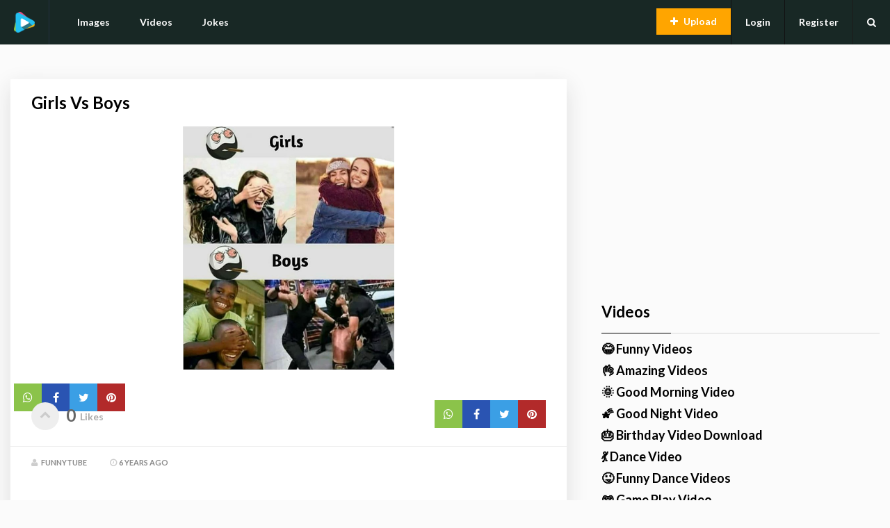

--- FILE ---
content_type: text/html; charset=UTF-8
request_url: https://funnytube.in/image/girls-vs-boys
body_size: 17141
content:
<!DOCTYPE html>
<html xmlns="http://www.w3.org/1999/xhtml" lang="en-US">
<head>
<meta http-equiv="Content-Type" content="text/html; charset=UTF-8" />
<meta name="viewport" content="width=device-width, initial-scale=1.0, maximum-scale=1.0">
	<!-- Chrome, Firefox OS and Opera -->
	<meta name="theme-color" content="#182825">
	<!-- Windows Phone -->
	<meta name="msapplication-navbutton-color" content="#182825">
	<!-- iOS Safari -->
	<meta name="apple-mobile-web-app-capable" content="yes">
	<meta name="apple-mobile-web-app-status-bar-style" content="black-translucent">
    <meta name="googlebot" content="index, follow">
    <meta name="robots" content="index, follow">
    <title>Girls Vs Boys</title>
    <meta name="description" content="Girls Vs Boys">
    <link rel="canonical" href="https://funnytube.in/image/girls-vs-boys" />
    <meta property="og:image" content="/public/uploads/images/2019/12/girls-vs-boys-0.webp" /> 
    <meta property="og:locale" content="en_US" />
    <meta property="og:type" content="website" />
    <meta property="og:title" content="Girls Vs Boys" />
    <meta property="og:description" content="Girls Vs Boys" />
    <meta property="og:url" content="https://funnytube.in/image/girls-vs-boys" />
    <meta property="og:site_name" content="FunnyTube.in" />
    <meta name="twitter:card" content="summary" />
    <meta name="twitter:description" content="Girls Vs Boys" />
    <meta name="twitter:title" content="Girls Vs Boys" />
    <meta name="twitter:site" content="@followmedesi" />
    <meta name="msvalidate.01" content="7C5A48C68D4620E3052BC3D46E85A023" />
    <meta name="google-site-verification" content="eZPmVYjd85JOSnTpOfeq8izY0R2f2lP1OYHT-obH5XY" />
    <meta name="yandex-verification" content="95475ce6f45220e9" />
    <meta name="p:domain_verify" content="af9737cbbe8445bb8f54ce24185f4951"/>
    <meta name="msapplication-TileImage" content="https://funnytube.in/public/favicon.png" />
    <link rel="icon" href="https://funnytube.in/public/favicon.png" sizes="32x32" />
    <link rel="icon" href="https://funnytube.in/public/favicon.png" sizes="192x192" />
    <link rel="apple-touch-icon-precomposed" href="https://funnytube.in/public/favicon.png" />
    <link rel="shortcut icon" href="https://funnytube.in/public/favicon.png" type="image/x-icon" />
    <meta name="csrf-token" content="kJVbdr4zq2SndwLogmcybwW5SsgSfW6C8VpHOTSz">
    <script src="https://funnytube.in/public/themes/gags/js/jquery.min.js"></script>
    <script async src="https://funnytube.in/public/js/vp/isInViewport.js"></script>
    <link href="https://fonts.googleapis.com/css?family=Lato:100,300,400,700,900,100italic,300italic,400italic,700italic,900italic&display=swap" rel="stylesheet">
      <script async src="https://pagead2.googlesyndication.com/pagead/js/adsbygoogle.js?client=ca-pub-7390421083894406"
     crossorigin="anonymous"></script>
    <link rel='stylesheet' async id='gags-reset-css'  href='https://funnytube.in/public/themes/gags/css/reset.css' type='text/css' media='all' />
<link rel='stylesheet' async id='font-awesome-css'  crossorigin href='/public/themes/gags/fonts/fontawesome/css/font-awesome.min.css' type='text/css' media='all' />
<link rel="preload" as="font" type="font/woff2" crossorigin href="/public/themes/gags/fonts/fontawesome/fonts/fontawesome-webfonte0a5.woff2?v=4.3.0"/>


<link rel='stylesheet'async  id='gags-style-css'  href='https://funnytube.in/public/themes/gags/style.min.css' type='text/css' media='all' />
<link rel='stylesheet' async id='gags-responsive-css'  href='https://funnytube.in/public/themes/gags/css/responsive.min.css' type='text/css' media='all' />
<body class="home page-template-default page">
	<!-- Start : Header -->
	<header id="masthead" class="with-bg">
		<div id="top-header" class="clearfix">
			<div id="logo">
					<a href="/" title="FunnyTube">
						<img src="/public/favicon.png" width="30" height="30" alt="">
					</a>
			</div>
			<nav id="main-menu" class="site-navigation">
				<ul id="menu-menu" class="main-menu">
				<li  class="menu-item">
				<a href="/images">Images</a></li>
                <li  class="menu-item"><a href="/videos">Videos</a></li>
                <li  class="menu-item"><a href="/quotes">Jokes</a></li>
                </ul>		
            </nav>
			<nav id="user-menu" class="site-navigation">
    			                	<ul class="visitor-menu">
                    	<li class="login"><a href="/login">Login</a></li>
                    	<li class="register"><a href="/register">Register</a></li>
                    </ul>
                    			
    			<div class="menu-holder">
    				<div class="close-menu"><i class="fa fa-close"></i></div>
    				<div class="menu-trigger"><i class="fa fa-bars"></i></div>
    			</div>
    			<div id="header-search-widget">
                <div class="search-widget">
                	<form id="search" class="block-form float-label search-form">
                		<input type="text" id="searchf" name="s" value="" placeholder="Type and hit enter...">
                	</form>
                </div>
                <div class="search-trigger"><i class="fa fa-search"></i></div>
    			</div>				
		    </nav>
			<a href="/upload" class="btn upload-btn">Upload</a>
		</div>
	</header><div id="main">
	<div class="container-fluid clearfix">
		<div id="maincontent">
	    <article id="post-466" class="post single-post  hentry">
		<h1 class="post-title">Girls Vs Boys</h1>
		<div class="clearfix"></div>
		<div class="thumbnail">
		   				<img class="lazy image" src="https://funnytube.in/public/uploads/images/2019/12/girls-vs-boys-0.webp" alt="Girls Vs Boys">
      <div align="center"  class="article-share" style="position:relative;left: 5px;">      
     <span><a target="_blank" style="background-color: #8bc34a;" href="whatsapp://send?text=Girls%20Vs%20Boys%0Ahttps://funnytube.in/image/girls-vs-boys"><i class="fa fa-whatsapp"></i></a></span>
             <span><a target="_blank" style="background-color: #2a54b2;" href="https://www.facebook.com/sharer/sharer.php?u=https://funnytube.in/image/girls-vs-boys"><i class="fa fa-facebook"></i></a></span>
             <span><a target="_blank" style="background-color: #3b9fe5;" href="https://twitter.com/share?url=https://funnytube.in/image/girls-vs-boys&text=Girls%20Vs%20Boys&count=horizontal"><i class="fa fa-twitter"></i></a></span>
             <span><a target="_blank" href="http://pinterest.com/pin/create/button/?url=https://funnytube.in/image/girls-vs-boys" style="background-color: #b22a2a;"><i class="fa fa-pinterest"></i></a></span>
     
     </div>
     <br>
		 
     
				
		</div>
					
		<div class="article-footer">
		 <div class="vote-wrap">
			        <a href="#like" onClick="likepost('i_172')"  title="Like" class="article-vote"><i class="fa fa-chevron-up" id="i_172"></i><span class="like-count" id="i_172">0</span><span class="like-text"> Likes</span></a>				
		          </div>
	
		<div class="article-share">
		     
             <span><a target="_blank" style="background-color: #8bc34a;" href="whatsapp://send?text=Girls%20Vs%20Boys%0Ahttps://funnytube.in/image/girls-vs-boys"><i class="fa fa-whatsapp"></i></a></span>
             <span><a target="_blank" style="background-color: #2a54b2;" href="https://www.facebook.com/sharer/sharer.php?u=https://funnytube.in/image/girls-vs-boys"><i class="fa fa-facebook"></i></a></span>
             <span><a target="_blank" style="background-color: #3b9fe5;" href="https://twitter.com/share?url=https://funnytube.in/image/girls-vs-boys&text=Girls%20Vs%20Boys&count=horizontal"><i class="fa fa-twitter"></i></a></span>
             <span><a target="_blank" href="http://pinterest.com/pin/create/button/?url=https://funnytube.in/image/girls-vs-boys" style="background-color: #b22a2a;"><i class="fa fa-pinterest"></i></a></span>
        </div>
		</div>
		<div class="entry-meta">
			<span class="author">
				<i class="fa fa-user"></i>
				<a href="#">FunnyTube</a></span>
			<span class="date"><i class="fa fa-clock-o"></i>6 years ago</span>
		</div>
		<div class="clearfix"></div>
		<div class="entry-content">
		   
		    <!-- Responsive Link -->
<ins class="adsbygoogle"
     style="display:block"
data-full-width-responsive="true"
     data-ad-client="ca-pub-4487203187549753"
     data-ad-slot="9523263273"
     data-ad-format="link"
     data-full-width-responsive="true"></ins>
<script>
     (adsbygoogle = window.adsbygoogle || []).push({});
</script>
		    <br>
		    
		    <br>
		    <a href="https://funnytube.in/public/uploads/images/2019/12/girls-vs-boys-0.webp" class="button large-button"><i class="fa fa-download"></i> Download image</a>
		    
		</div>
	<div class="tags">
	<span><i class="icon icon-tags"></i> Tags : </span>
	
		<a href="/search/funny">funny</a>
		<a href="/search/girls">girls</a>
		</div>
	</article>
<div class='yarpp-related yarpp-related-none'>
    <p>You May Also Like</p>

</div>
    <div class="clearfix"></div>
</div>
    <!-- START: #sidebar -->
<div id="sidebar">
	<div id="widget-gags_popular_posts-2" class="sidebar-widget widget recent-widget gags_popular_posts">
	    
	    
					
			<div class="recents-widget popular-posts">
			<!-- Responsive Link -->
<ins class="adsbygoogle"
     style="display:block"
data-full-width-responsive="true"
     data-ad-client="ca-pub-4487203187549753"
     data-ad-slot="9523263273"
     data-ad-format="link"
     data-full-width-responsive="true"></ins>
<script>
     (adsbygoogle = window.adsbygoogle || []).push({});
</script>		
						
			</div>

	</div>
	<h4 class="widget-title">Videos</h4>	
	<ul class="catlist">
	      
              <li><a href="https://funnytube.in/videos/funny-videos"><h2>😂 Funny Videos</h2></a></li>
          
              <li><a href="https://funnytube.in/videos/amazing-videos"><h2>👌 Amazing Videos</h2></a></li>
          
              <li><a href="https://funnytube.in/videos/good-morning-video"><h2>🌞 Good Morning Video</h2></a></li>
          
              <li><a href="https://funnytube.in/videos/good-night-video"><h2>🌠 Good Night Video</h2></a></li>
          
              <li><a href="https://funnytube.in/videos/birthday-video-download"><h2>🎂 Birthday Video Download</h2></a></li>
          
              <li><a href="https://funnytube.in/videos/dance-video"><h2>💃 Dance Video</h2></a></li>
          
              <li><a href="https://funnytube.in/videos/funny-dance-videos"><h2>😜 Funny Dance Videos</h2></a></li>
          
              <li><a href="https://funnytube.in/videos/game-play-video"><h2>🎮 Game Play Video</h2></a></li>
          
              <li><a href="https://funnytube.in/videos/girl-selfie-videos"><h2>🔥 Girl Selfie Videos</h2></a></li>
          
              <li><a href="https://funnytube.in/videos/greetings-videos"><h2>🎁 Greetings Videos</h2></a></li>
          
              <li><a href="https://funnytube.in/videos/hilarious-videos"><h2>😱 Hilarious Videos</h2></a></li>
          
              <li><a href="https://funnytube.in/videos/interesting-video"><h2>😯 Interesting Video</h2></a></li>
          
              <li><a href="https://funnytube.in/videos/motivational-video"><h2>👍 Motivational Video</h2></a></li>
          
              <li><a href="https://funnytube.in/videos/prank-video"><h2>🤭 Prank Video</h2></a></li>
          
              <li><a href="https://funnytube.in/videos/sports-videos"><h2>⚽ Sports Videos</h2></a></li>
          
              <li><a href="https://funnytube.in/videos/stunt-videos"><h2>🤸‍♂ Stunt Videos</h2></a></li>
          
              <li><a href="https://funnytube.in/videos/tech-video"><h2>📱 Tech Video</h2></a></li>
          
              <li><a href="https://funnytube.in/videos/how-to-video"><h2>💡 How To Video</h2></a></li>
          
              <li><a href="https://funnytube.in/videos/love-status-video"><h2>❤ Love Status Video</h2></a></li>
                
	</ul>
	<br>
	<h4 class="widget-title">Images</h4>
		<ul class="catlist">
	     
        <li><a href="https://funnytube.in/images/funny-images"><h2>😇 Funny Images</h2></a></li>
         
        <li><a href="https://funnytube.in/images/amazing-images"><h2>🌅 Amazing Images</h2></a></li>
         
        <li><a href="https://funnytube.in/images/good-morning-images"><h2>☕ Good Morning Images</h2></a></li>
         
        <li><a href="https://funnytube.in/images/good-night-images"><h2>🌠 Good Night Images</h2></a></li>
         
        <li><a href="https://funnytube.in/images/love-images"><h2>❤ Love Images</h2></a></li>
         
        <li><a href="https://funnytube.in/images/happy-birthday-images"><h2>🎂 Happy Birthday Images</h2></a></li>
         
        <li><a href="https://funnytube.in/images/god-images"><h2>🙏 God Images</h2></a></li>
         
        <li><a href="https://funnytube.in/images/shayari-images"><h2>🌠 Shayari Images</h2></a></li>
         
        <li><a href="https://funnytube.in/images/art-images"><h2>🎭 Art Images</h2></a></li>
         
        <li><a href="https://funnytube.in/images/jugaad-images"><h2>😉 Jugaad Images</h2></a></li>
         
        <li><a href="https://funnytube.in/images/greetings-images"><h2>🎅 Greetings Images</h2></a></li>
         
        <li><a href="https://funnytube.in/images/celebrity-photos"><h2>🎞️ Celebrity Photos</h2></a></li>
         
         </ul><br>
         <h4 class="widget-title">Jokes/Quotes</h4>
         <ul class="catlist">     
          
              <li><a href="https://funnytube.in/quotes/funny-jokes"><h2>😂 Funny Jokes</h2></a></li>
         
              <li><a href="https://funnytube.in/quotes/love-quotes"><h2>😂 Love Quotes</h2></a></li>
         
              <li><a href="https://funnytube.in/quotes/good-morning-quotes"><h2>☕ Good Morning Quotes</h2></a></li>
         
              <li><a href="https://funnytube.in/quotes/naughty-jokes"><h2>💋 Naughty Jokes</h2></a></li>
         
              <li><a href="https://funnytube.in/quotes/anniversary"><h2>💑 Anniversary</h2></a></li>
         
              <li><a href="https://funnytube.in/quotes/bewafa"><h2>💔 Bewafa</h2></a></li>
         
              <li><a href="https://funnytube.in/quotes/birthday-wishes"><h2>🎂 Birthday Wishes</h2></a></li>
         
              <li><a href="https://funnytube.in/quotes/emotional-quotes"><h2>😔 Emotional Quotes</h2></a></li>
         
              <li><a href="https://funnytube.in/quotes/festival-quotes"><h2>🎇 Festival Quotes</h2></a></li>
         
              <li><a href="https://funnytube.in/quotes/friendship-quotes"><h2>👥 Friendship Quotes</h2></a></li>
         
              <li><a href="https://funnytube.in/quotes/good-night-quotes"><h2>🌠 Good Night Quotes</h2></a></li>
         
              <li><a href="https://funnytube.in/quotes/love-quotes"><h2>❤ Love Quotes</h2></a></li>
         
              <li><a href="https://funnytube.in/quotes/motivational-quotes"><h2>👍 Motivational Quotes</h2></a></li>
         
              <li><a href="https://funnytube.in/quotes/shayari"><h2>✍ Shayari</h2></a></li>
         
              <li><a href="https://funnytube.in/quotes/news"><h2>☕ News</h2></a></li>
         
        </ul>
</div>		</div>
</div>
<footer id="colofon">
	<div id="backtotop"><i class="fa fa-chevron-up"></i></div>
	<div class="container clearfix">
	<nav id="footer-menu">
			<ul id="menu-footer" class="footer-menu"><li id="menu-item-19" class="menu-item menu-item-type-custom menu-item-object-custom menu-item-19">
			<a href="/">Home</a></li>
<li id="menu-item-20" class="menu-item menu-item-type-post_type menu-item-object-page menu-item-20"><a href="/">Lost Password</a></li>
<li id="menu-item-21" class="menu-item menu-item-type-post_type menu-item-object-page menu-item-21"><a href="/register">Register</a></li>
<li id="menu-item-22" class="menu-item menu-item-type-post_type menu-item-object-page menu-item-22"><a href="/login">Login</a></li>
<li id="menu-item-23" class="menu-item menu-item-type-post_type menu-item-object-page menu-item-23"><a href="/">Recent Posts</a></li>
<li id="menu-item-24" class="menu-item menu-item-type-post_type menu-item-object-page menu-item-24"><a href="/submit">Submit</a></li>
</ul>		</nav>
		
<span class="copyright">&copy; Copyright 2020 FunnyTube.</span>
Theme by<a href="#" target="_blank"> SoTechie</a>
</div>
</footer>

<script src='/public/themes/gags/js/functions.js' defer onload=''></script>
<script>
    $( "#search" ).submit(function( event ) {
        
        var o=$("#searchf").val();
       
        window.location.replace("/search/"+o);
        return false;
    });
</script>
 <script>function likepost(postid){ window.location.href="https://funnytube.in/login";  }</script>
<script async src="https://www.googletagmanager.com/gtag/js?id=UA-56609999-14"></script>
<script>
  window.dataLayer = window.dataLayer || [];
  function gtag(){dataLayer.push(arguments);}
  gtag('js', new Date());

  gtag('config', 'UA-56609999-14');
</script>
</body>
</html>

--- FILE ---
content_type: text/html; charset=utf-8
request_url: https://www.google.com/recaptcha/api2/aframe
body_size: 205
content:
<!DOCTYPE HTML><html><head><meta http-equiv="content-type" content="text/html; charset=UTF-8"></head><body><script nonce="8bnjQh65qQfmPTrgFUzpuw">/** Anti-fraud and anti-abuse applications only. See google.com/recaptcha */ try{var clients={'sodar':'https://pagead2.googlesyndication.com/pagead/sodar?'};window.addEventListener("message",function(a){try{if(a.source===window.parent){var b=JSON.parse(a.data);var c=clients[b['id']];if(c){var d=document.createElement('img');d.src=c+b['params']+'&rc='+(localStorage.getItem("rc::a")?sessionStorage.getItem("rc::b"):"");window.document.body.appendChild(d);sessionStorage.setItem("rc::e",parseInt(sessionStorage.getItem("rc::e")||0)+1);localStorage.setItem("rc::h",'1768040867380');}}}catch(b){}});window.parent.postMessage("_grecaptcha_ready", "*");}catch(b){}</script></body></html>

--- FILE ---
content_type: text/css
request_url: https://funnytube.in/public/themes/gags/style.min.css
body_size: 41142
content:
*{box-sizing:border-box;-moz-box-sizing:border-box;-webkit-box-sizing:border-box}body{background:#fbfbfb;font:14px/24px Lato,Helvetica,Arial,sans-serif;color:#282828;position:relative;padding-top:110px;min-height:100vh}input,textarea{font:12px Lato,Helvetica,Arial,sans-serif}button,input[type=submit]{font-family:Lato,Helvetica,Arial,sans-serif;cursor:pointer;font-weight:700;text-transform:uppercase}a{transition:all ease-in-out .3s}a:link{text-decoration:none}a:hover{text-decoration:none!important}a:link:hover{color:#1a7aac}blockquote{color:#9e9e9e;margin:30px 7%;padding-left:20px;border-left:5px solid #ddd}address{margin-bottom:20px}blockquote:after,blockquote:before,q:after,q:before{content:""}code,pre{font:.9em/120% 'Courier New',Courier,monospace;overflow-x:auto;overflow-y:hidden;margin:30px 0;white-space:pre-wrap;white-space:-moz-pre-wrap;white-space:-pre-wrap;white-space:-o-pre-wrap;word-wrap:break-word}p{margin-bottom:25px;font-size:large}table{width:100%;max-width:100%;margin-bottom:20px}th{text-align:left}table>tbody>tr>td,table>tbody>tr>th,table>tfoot>tr>td,table>tfoot>tr>th,table>thead>tr>td,table>thead>tr>th{padding:8px;line-height:1.42857143;vertical-align:top;border-top:1px solid #ddd}table>thead>tr>th{vertical-align:bottom;border-bottom:2px solid #ddd}table>caption+thead>tr:first-child>td,table>caption+thead>tr:first-child>th,table>colgroup+thead>tr:first-child>td,table>colgroup+thead>tr:first-child>th,table>thead:first-child>tr:first-child>td,table>thead:first-child>tr:first-child>th{border-top:0}table>tbody+tbody{border-top:2px solid #ddd}embed,iframe,object,video{max-width:100%;width:100%;max-height:400px}iframe{max-height:inherit}img{height:auto;display:block;max-height:100%;max-width:100%;width:auto}::selection{background-color:#f66767;color:#fff}.clear{float:left;clear:both;width:100%}#mobile-menu .user-logged-in-menu:after,.clearfix:after,.clearfix:before,.comments-list ul li:after,.row:after,article.hentry:after{display:table;content:"";width:100%}.clearfix:after{clear:both}.clearfix{width:100%;clear:both}.thumbnail{position:relative}.video{background:#000}.text{padding:5px 10px 10px 26px;background:#dcf8c6;font-size:larger}.thumbnail a{display:block}.thumbnail img{max-height:350px;vertical-align:top;display:block;position:relative!important;margin-left:auto;margin-right:auto;background:#000}form#submit-image-gags .loading,form#submit-video-gags .loading{background:url(images/loader.gif) no-repeat;width:24px;height:24px;background-size:contain;display:none}.gifplayer-wrapper{height:100%!important}.entry-content{margin-bottom:40px;margin-top:30px}.entry-content.no-page-title{margin-top:0}quote{font-size:20px;padding:20px 30px;display:block;border-left:solid 4px #d99827;margin-bottom:30px}quote cite{display:block;font-size:14px;color:#bfbfbf}.entry-content dt{font-weight:700}.entry-content dd{margin-bottom:15px}.entry-content dd:before{content:'';display:inline-block;vertical-align:middle;width:8px;height:1px;margin-right:10px;background:#ccc}.entry-content h2,.entry-content h3,.entry-content h4,.entry-content h5,.entry-content h6,.page-child .post-lists h1,.page-child .post-lists h2,.page-child .post-lists h3,.page-child .post-lists h4,.page-child .post-lists h5,.page-child .post-lists h6{margin-bottom:10px}.entry-content h1,.page-child .post-lists h1{font-size:36px}.entry-content h2,.page-child .post-lists h2{font-size:28px}.entry-content h3,.page-child .post-lists h3{font-size:24px}.entry-content h4,.page-child .post-lists h4{font-size:20px}.entry-content h5,.page-child .post-lists h5{font-size:18px}.entry-content h6,.page-child .post-lists h6{font-size:16px}.entry-content ol,.entry-content ul,.page-child .post-lists ol,.page-child .post-lists ul{list-style-type:inherit;margin:20px 0 32px 20px}.entry-content ol ol,.entry-content ol ul,.entry-content ul ol,.entry-content ul ul,.page-child .post-lists ol ol,.page-child .post-lists ol ul,.page-child .post-lists ul ol,.page-child .post-lists ul ul{margin:10px 0 10px 15px}.entry-content ol li ul>li,.entry-content ul>li,.page-child .post-lists ol li ul>li,.page-child .post-lists ul>li{list-style-type:disc}.entry-content ol>li,.entry-content ul li ol>li,.page-child .post-lists ol>li,.page-child .post-lists ul li ol>li{list-style-type:decimal}.entry-content ul li,.page-child .post-lists ul li{list-style-type:disc}.map-holder iframe,.video-holder iframe{width:100%!important}.table{display:table;width:100%;height:100%}.tablecell{display:table-cell;vertical-align:middle}.container{width:90%;max-width:1000px;margin:0 auto}.container.fullwidth{max-width:inherit;width:100%}.container.no-sidebar-container{max-width:940px}.container.full-container{width:auto;display:block;max-width:inherit}.map{margin-bottom:30px}.map iframe{width:100%!important;min-height:500px}h1,h2,h3,h4,h5,h6{font-family:Lato,Serif,Arial;color:#000;line-height:140%;font-weight:700}article.hentry h1,article.hentry h2,article.hentry h3,article.hentry h4,article.hentry h5,article.hentry h6{line-height:120%}header#masthead{position:fixed;top:0;left:0;right:0;z-index:100;transition:all ease-in .3s}#top-header{background-color:#182825;backface-visibility:hidden;transition:all ease-in .3s}#masthead{color:#fff}#main-menu-header{background:#333}#logo{float:left;padding:17px 20px;border-right:solid 1px #222f40;margin-right:20px}#logo a,#logo a img{display:block;max-height:30px;width:auto}#header-search-widget,nav#user-menu{float:right}#main-menu.site-navigation ul#menu-main-menu{padding-right:100px}nav#main-menu{position:relative;float:left}nav#user-menu .avatar{width:40px;height:40px;overflow:hidden;border-radius:50%;display:inline-block;vertical-align:middle}.site-navigation ul,.site-navigation ul li,.site-navigation ul li a{display:inline-block;vertical-align:middle}.site-navigation ul li a{font-size:14px;font-weight:700;line-height:100%}nav#user-menu>ul li a{padding:25px 20px}.search-trigger{padding:25px 20px}#top-header .upload-btn{color:#fff;font-size:14px;vertical-align:middle;padding:7px 20px;background:orange;font-weight:700;float:right;cursor:pointer;margin-top:12px;line-height:24px}body.logged-in #top-header .upload-btn{float:left}#top-header .upload-btn:before{display:inline-block;font:normal normal normal 14px/1 FontAwesome;font-size:inherit;text-rendering:auto;-webkit-font-smoothing:antialiased;-moz-osx-font-smoothing:grayscale;transform:translate(0,0);content:"\f067";margin-right:8px}nav#user-menu>ul li{float:left}.user-logged-in-menu,nav#user-menu>ul li a{padding-left:20px;border-left:solid 1px #111}.user-logged-in-menu{display:inline-block;position:relative;text-align:center;padding:12px 20px 12px 20px;vertical-align:middle;cursor:pointer}.user-logged-in-menu:hover .user-menu-trigger i{top:1px}nav#main-menu.site-navigation ul li a{padding:25px 20px}.mobile-child-menu{position:absolute;z-index:1;top:0;right:0;bottom:0;line-height:40px;font-size:12px;padding:0 15px;cursor:pointer}#mobile-menu.site-navigation ul li.menu-item-has-children ul.sub-menu{display:block;position:inherit;width:100%;display:none}#mobile-menu.site-navigation ul li.menu-item-has-children ul.sub-menu.dropped-down{max-height:1000px}#mobile-menu.site-navigation ul li.menu-item-has-children ul.sub-menu li a,#sidebar .visitor-menu li a{background:#111!important;color:#fff}#sidebar .visitor-menu li a{display:block;padding:10px 15px}#sidebar .visitor-menu li{border-bottom:solid 1px}#mobile-menu.site-navigation ul li.menu-item-has-children ul.sub-menu li{border-bottom:solid 1px #222!important}.sub-menu .mobile-child-menu{color:#fff}#mobile-menu.site-navigation ul li.menu-item-has-children ul.sub-menu li:hover a,#sidebar .visitor-menu li a:hover{color:grey!important}#sidebar .user-logged-in-menu{display:block;border-left:none;padding:0;width:100%}#sidebar .user-logged-in-menu .avatar{float:right;width:40px;overflow:hidden;border-radius:20px;margin-left:10px}#sidebar ul#menu-account-menu{width:100%;position:inherit;float:left;margin-top:10px;display:block!important}#sidebar .user-menu-trigger{float:right;margin-top:10px;color:#111}#mobile-menu ul#menu-main-menu li{display:block;border-bottom:solid 1px #eee;position:relative}#mobile-menu ul#menu-main-menu li a{padding:15px;background:#fff;display:block;font-weight:400}#mobile-menu ul#menu-main-menu{display:block}#mobile-menu ul#menu-main-menu li a:after{content:none}#mobile-menu{margin-top:10px;margin-bottom:30px}#mobile-menu ul#menu-main-menu li:hover>a{color:#000;background:#c1e2f3}.site-navigation ul li.menu-item-has-children ul.sub-menu,.user-logged-in-menu ul{position:absolute;top:104%;left:0;width:180px;background:#fff;display:none;z-index:1}.user-logged-in-menu ul{display:block;max-height:0;overflow:hidden;transition:all ease-in .3s}.user-logged-in-menu ul.dropdowned{max-height:1000px}#menu-account-menu li a{text-align:left}#sidebar #menu-account-menu li a{border-left:0;border-right:0}.user-logged-in-menu ul{left:inherit;right:0}.site-navigation ul li.menu-item-has-children>a:after{display:inline-block;font:normal normal normal 14px/1 FontAwesome;font-size:inherit;text-rendering:auto;-webkit-font-smoothing:antialiased;-moz-osx-font-smoothing:grayscale;transform:translate(0,0);content:"\f078";margin-left:10px}.site-navigation ul li{position:relative}.site-navigation ul li:hover>a{background:#1d1d1d;color:#fff}.site-navigation ul li.menu-item-has-children ul.sub-menu li a,.user-logged-in-menu ul li a{color:#111}.site-navigation ul li.menu-item-has-children ul.sub-menu li.menu-item-has-children ul.sub-menu{left:100%;top:0;margin-left:-1px;margin-top:-1px}.user-logged-in-menu ul li a,nav#main-menu.site-navigation ul li.menu-item-has-children ul.sub-menu li a{border-left:solid 1px #dedede;border-right:solid 1px #dedede;padding:10px 20px;border-bottom:solid 1px #dedede}.site-navigation ul li.menu-item-has-children ul.sub-menu li,.site-navigation ul li.menu-item-has-children ul.sub-menu li a,.user-logged-in-menu ul li,.user-logged-in-menu ul li a{display:block}.site-navigation ul li.menu-item-has-children ul.sub-menu li:hover>a,.user-logged-in-menu ul li:hover>a{background:#c1e2f3;color:#111;border-color:#c1e2f3}.user-logged-in-menu ul li:first-child a,nav#main-menu.site-navigation ul li.menu-item-has-children ul.sub-menu li:first-child a{border-top:solid 1px #dedede}.search-widget{display:inline-block}.search-trigger{display:inline-block;line-height:100%;cursor:pointer;float:right;border-left:solid 1px #1b1b1b}.user-menu-trigger{display:inline-block;padding-left:10px;cursor:pointer}.user-menu-trigger i{position:relative;transition:all ease-in .3s}#header-search-widget .search-widget input{padding:24px 10px 24px 20px;border:none;width:240px;background:#fff}#header-search-widget .search-widget button,#header-search-widget .search-widget input[type=submit]{display:none}#header-search-widget .search-widget{overflow:hidden;max-height:0;float:left;transition:all ease-in .3s;position:relative;position:absolute;top:100%;right:0;background:#fff;left:0}#header-search-widget .search-widget.active{max-height:100%}.search-open #main{margin-top:40px}#header-search-widget .search-widget:after{content:'';display:block;position:absolute;top:50%;right:0;border-style:solid;border-width:5px 10px 5px 0;border-color:transparent #fff;margin-top:-5px}.ad-wrapper{margin-top:50px}#main{padding-top:50px;transition:all ease-in .3s}#maincontent,#sidebar{float:left}#maincontent{width:64%;margin-right:4%}#sidebar{width:32%}#maincontent article.hentry.post{background-color:#fff;margin-bottom:30px;box-shadow:0 10px 30px 0 #e9e9e9}#maincontent article.hentry.post h1.post-title,#maincontent article.hentry.post h3.post-title{font-size:24px;padding:20px 30px}#maincontent .post-lists article.hentry.post.tag-sticky-2 h3.post-title:before{content:'Sticky';display:inline-block;font-size:10px;vertical-align:middle;padding:5px 15px 5px 7px;background-color:#ef9b25;position:absolute;height:10px;top:20px;line-height:100%;color:#fff;text-transform:uppercase;right:-15px}#maincontent .post-lists article.hentry.post.post.tag-sticky-2 h3.post-title:after{content:'';display:block;position:absolute;border-style:solid;border-width:12px 15px 0 0;top:40px;right:-15px;border-color:#b87313 transparent transparent transparent}#maincontent article.hentry.post h3.post-title{position:relative}#maincontent .article-footer{padding:20px 30px 20px;position:relative}#maincontent article.hentry .entry-content{padding:0 30px}#maincontent article.hentry.post .thumbnail{position:relative}#maincontent article.hentry.post .thumbnail.large{max-height:400px;overflow:hidden;padding-bottom:60px}#maincontent article.hentry.post .thumbnail.large a.view-full-post{position:absolute;bottom:0;padding:15px 20px 20px 20px;background:#fff;width:100%;left:0;border-bottom:solid 1px #ddd;font-weight:700;font-size:14px;text-align:center;height:60px}#maincontent article.hentry.post .thumbnail.large a.view-full-post:after{display:inline-block;font:normal normal normal 14px/1 FontAwesome;font-size:inherit;text-rendering:auto;-webkit-font-smoothing:antialiased;-moz-osx-font-smoothing:grayscale;transform:translate(0,0);content:"\f064";margin-left:10px}#maincontent article.hentry.post .thumbnail.large:after{content:'';display:block;position:absolute;bottom:60px;left:0;right:0;height:5%;background:-moz-linear-gradient(top,rgba(0,0,0,0) 0,rgba(0,0,0,.35) 100%);background:-webkit-linear-gradient(top,rgba(0,0,0,0) 0,rgba(0,0,0,.35) 100%);background:linear-gradient(to bottom,rgba(0,0,0,0) 0,rgba(0,0,0,.35) 100%)}#maincontent article.hentry.post .thumbnail.large a.view-full-post:before{content:'';display:block;position:absolute;bottom:100%;height:7px;left:0;right:0;background:url(images/lg-thumb-ly.png);z-index:1}.comment-counter span,.entry-meta span{display:inline-block;color:#888;margin-right:30px}.comment-counter span a:link:hover,.entry-meta span a:link:hover{text-decoration:underline!important}.comment-counter span i,.entry-meta span i{color:#cdcdcd}.entry-meta span i{font-size:12px;margin-right:3px}.article-share,.article-vote,.comment-counter span a,.entry-meta span,.pagination a,.pagination span{color:#888;text-transform:uppercase;font-weight:600;font-size:11px}.pagination.default a{float:left}.pagination.default:after{content:'';clear:both;width:100%;display:table}.pagination.default a:last-child{float:right}.gags-loaded{font-size:14px;color:#999;text-align:center;margin-top:40px}#maincontent article.hentry.post .entry-meta{clear:both;padding:10px 30px;border-top:1px solid #eee}article.hentry.post .article-share{position:absolute;top:20px;right:30px}article.hentry.post .article-share span{float:left}article.hentry.post .article-share span a{width:40px;height:40px;font-size:16px;display:block;padding:10px;text-align:center;color:#fff;line-height:20px}article.hentry.post .article-share span a i{color:#fff}article.hentry.post .article-share span a:hover{opacity:.8}.article-vote i.fa{top:-3px}.article-vote span{font-size:24px;font-weight:700}.vote-wrap{line-height:40px;margin-right:30px}.page-template-page-blog .vote-wrap{padding:5px 0;line-height:30px}.vote-wrap span{color:#666}.vote-wrap span.like-count{position:relative;top:2px}.vote-wrap span.like-text{font-size:14px;text-transform:none;color:#aaa;position:relative;margin-left:3px}.article-vote i{font-size:18px;margin-left:0;width:40px;height:40px;line-height:40px;margin-bottom:0;display:inline-block;position:relative;z-index:4;background:#eee;color:#666;margin-right:10px;border-radius:50px;line-height:2.2}.article-vote.liked i{color:#aaa}.article-vote.liked:hover i{background-color:#9e9e9e}.article-vote{color:#585858;text-align:center;display:inline-block;margin-right:30px;vertical-align:middle}.article-vote a{display:block}.article-footer .vote-wrap a,.article-footer a.comment-count{font-size:14px;font-weight:700;color:#aaa}.article-footer .vote-wrap a i,.article-footer a.comment-count i{font-size:16px;color:#ccc;margin-right:3px}.article-footer .vote-wrap a i{margin-right:10px}.pagination a,.pagination span{padding:10px;background:#fff;border-radius:4px;box-shadow:none!important;font-size:12px}.article-vote:hover i{background:#8bc34a;color:#fff}.sidebar-widget.widget .search-widget{display:block;position:relative}.sidebar-widget.widget .search-widget input{display:block;width:100%;padding:10px 10px 10px 40px;border:solid 1px #ccc;margin:0}.sidebar-widget.widget .search-widget button{position:absolute;top:0;left:0;width:40px;bottom:0;background:0 0;border:none}.sidebar-widget{margin-bottom:40px}body.home .section-title{display:none}h4.widget-title{font-size:22px;font-weight:700;margin-bottom:10px;border-bottom:solid 1px #d8d8d8}h4.widget-title:after{content:'';display:block;width:100px;height:1px;margin-top:15px;background:#000;margin-bottom:-1px}.tab-nav{padding:10px;background:#efefef;margin-bottom:30px;border-left:solid 4px #919191}.tab-nav a{font-size:12px;margin-right:20px;font-weight:500;color:#afafaf}.tab-nav a.active{color:#1a7aac}.active-users-widget ul li{float:left;width:20%;max-width:60px;position:relative;margin-right:2.5%}.active-users-widget ul li a{display:block;width:100%;overflow:hidden;border-radius:50%}.active-users-widget ul li span{position:absolute;top:100%;left:0;font-size:12px;padding:5px;background:#fff9e5;line-height:100%;border-radius:4px;border:solid 1px #b5b28f;display:none;transition:all ease-in .3s}.active-users-widget ul li:hover span{display:block}.active-users-widget ul li span:before{content:'';position:absolute;bottom:100%;left:50%;border-type:solid}.recents-widget article.hentry.post{padding-bottom:0;border-bottom:0;margin-bottom:30px}.recents-widget article.hentry.post h3.post-title{font-size:14px;margin-bottom:0}.recents-widget article.hentry.post .thumbnail{max-height:140px;overflow:hidden;margin-bottom:10px}.categories ul li a,.gag-custom-menu-widget ul li a{padding:13px 0;display:block;border-bottom:solid 1px #eee;color:#282828;font-weight:600}.categories ul ul.children{margin-left:15px;border-bottom:solid 1px #eee}.categories ul li a:before,.gag-custom-menu-widget ul li a:before{display:inline-block;font:normal normal normal 14px/1 FontAwesome;font-size:inherit;text-rendering:auto;-webkit-font-smoothing:antialiased;-moz-osx-font-smoothing:grayscale;transform:translate(0,0);content:"\f07b";color:#cdcdcd;margin-right:15px}.gag-custom-menu-widget ul li a:before{content:"\f036"}.categories ul li:last-child>a,.gag-custom-menu-widget ul li:last-child>a{border-bottom:0}.gag-custom-menu-widget ul li.menu-item-has-children ul.sub-menu{padding-left:15px;border-top:solid 1px #eee}.gag-custom-menu-widget>ul>li>ul li a{padding:10px}.pagination{text-align:center;position:relative;margin:60px 0 20px 0}.pagination a.nextpostslink:first-child,.pagination a.previouspostslink:first-child{float:left}.pagination a,.pagination span,.pagination span a{display:block}.pagination a,.pagination span,.pagination span a{display:inline-block;line-height:14px;min-width:40px;padding:7px;font-size:14px}.pagination a,.pagination span{display:inline-block;margin:0 3px;overflow:hidden}.wp-pagenavi a:hover,.wp-pagenavi span.current{border-color:transparent}.pagination span.extend:after{content:'...'}.pagination span.extend{box-shadow:none}.pagination a:hover,.pagination span:hover a{color:#fff;background:#000}.pagination span.current{background:#eee}footer#colofon{padding:30px;background:#eee;margin-top:50px;text-align:right;font-size:12px;position:relative}nav#footer-menu ul li{display:inline-block;padding-right:10px}nav#footer-menu ul li a{display:inline-block}nav#footer-menu ul li:after{content:'-';margin-left:10px}nav#footer-menu ul li:last-child:after{content:''}nav#footer-menu{float:left}#respond{float:left;clear:both;width:100%;margin-bottom:30px}.comment-tab{position:absolute;top:0;right:0;bottom:0;line-height:40px;font-size:12px;font-weight:600;color:#ccc;padding-right:10px}.comment-tab a{display:inline-block;margin:0 5px}.comment-tab a.active{color:#333}#dashboard-header .profile .thumbnail,.comments ul li .thumbnail{float:left;width:70px;height:70px;overflow:hidden;border-radius:50%}#dashboard-header .profile .thumbnail{width:90px;height:90px}.comments ul li .detail{margin-left:100px}.comments ul li .detail p{margin-bottom:0}.comments ul li .detail p.moderate{font-size:12px;color:#ab0c0c}.comments ul li .detail h5{margin-bottom:15px}.comment-footer{margin-top:20px;padding-top:10px;border-top:solid 1px #dedede;font-size:12px;color:#888}p.replies{float:right}.comments ul li{padding-bottom:30px;width:auto}.comments ul.children li{margin-left:100px}.comments ul.children li .thumbnail{width:50px;height:50px}.comments ul.children li .detail{margin-left:80px}p.replies span{margin-left:10px}.input-group input,.input-group textarea,.search-widget input{border:solid 1px #eee;padding:10px;width:100%}.input-group textarea{min-height:180px}.input-group{margin-bottom:30px}.button,.post-password-form input[type=submit],.search-widget button,p.login-submit input[type=submit]{padding:15px 25px;border:none;color:#fff;font-size:14px;background:#01579b}.search-widget button{font-size:14px;padding:0 30px;line-height:37px;height:37px;vertical-align:middle}.entry-content .search-widget{position:relative;width:100%}.entry-content .search-widget input{display:inline-block;width:auto;min-width:300px}.post-password-form input[type=password]{margin-bottom:15px}.comment-widget{clear:both}article.hentry .tags{text-transform:uppercase;font-weight:700;padding:0 30px 30px 30px}.tags a{padding:0 10px;text-transform:uppercase;font-weight:600;font-size:12px;color:#b9b9b9;background:#fff;border-radius:4px;margin:0 0 10px 10px;box-shadow:0 0 1px #afafaf;display:inline-block}.tags a:hover{color:#fff;background:#2f82b7}#dashboard-header{background:#111;padding:30px;color:#fff;text-align:right;margin-bottom:50px}#dashboard-header .profile{float:left;text-align:left}#dashboard-header .profile .thumbnail{display:inline-block;vertical-align:middle;float:none}#dashboard-header .profile .info{display:inline-block;vertical-align:middle;margin-left:30px}#dashboard-header .profile .info h2{color:#fff;font-size:18px}#dashboard-header .profile .info h2 small,.profile-info ul li p small{display:block;font-size:14px;font-weight:400;color:#9c9c9c}.profile-info ul li{display:inline-block;margin-left:30px}.profile-info ul li p{font-size:24px;font-weight:700;margin-bottom:0}.profile-info{margin-top:20px}.container.small-container{max-width:720px}#maincontent.fullwidth{width:100%;margin-right:0}.page-title{padding-bottom:10px;border-bottom:solid 1px #eee;font-size:24px;margin-bottom:50px}.page-title i.fa{font-size:60px;vertical-align:middle;margin-right:30px;color:#dadada}.tab-header .tabs-nav{float:left;width:33.33%;text-align:center;color:#fff;background:#3c3c3c;cursor:pointer;padding:15px 10px 10px 10px;font-weight:500}.tab-header .tabs-nav:hover{color:#fff;opacity:.8}.tab-header .tabs-nav i.fa{display:block;font-size:30px}.tab-header .tabs-nav.active{background:#111}.input-wrapper{margin-bottom:20px;position:relative}.input-wrapper input[type=email],.input-wrapper input[type=file],.input-wrapper input[type=password],.input-wrapper input[type=text],.input-wrapper select,.input-wrapper textarea,p input[type=email],p input[type=password],p input[type=text]{padding:15px;border:solid 1px #ddd;width:100%;font-size:14px;margin-top:5px}form#loginform label{display:none}.input-wrapper select{font-weight:600;-webkit-appearance:none}.dropdown-select{position:absolute;top:0;bottom:0;right:0;padding:10px 15px;pointer-events:none}.dropdown-select .fa{position:relative;top:7px}#gags-reset-profile .dropdown-select{top:25px}.tab-content-wrapper{margin-top:30px}.tab-content{display:none}.input-wrapper.input-50 input,.input-wrapper.input-50 select,.input-wrapper.input-50 textarea{float:left;width:48%}.input-wrapper.input-50 input:first-child{margin-right:4%}a.addmutiple{font-weight:600;font-size:12px;margin-top:20px;display:block}.input-submit-file{position:relative}.input-submit-file:before{content:'Or';position:absolute;top:0;left:50%;font-size:40px;display:block;line-height:100%;width:60px;height:50px;margin-left:-30px;text-align:center;color:#ccc}.input-heading,.input-wrapper label span{font-weight:600;font-size:12px;display:block}.input-heading{margin-bottom:20px;font-size:14px}.input-wrapper .current-avatar img{width:auto}.menu-holder{position:relative;display:none;border-left:solid 1px #1b1b1b}.close-menu,.menu-trigger{display:none;padding:19px 15px;font-size:24px;cursor:pointer;vertical-align:middle;transition:all ease-in .3s;color:#fff}.close-menu{position:absolute;top:0;left:0;right:0;bottom:0;z-index:1}#backtotop{position:fixed;right:2%;background:#111;color:#fff;width:40px;height:40px;text-align:center;line-height:36px;border-radius:50%;cursor:pointer;margin-bottom:-20px;opacity:0;transition:all ease-in .3s;margin-bottom:-100px}#backtotop.visible{opacity:1;margin-bottom:0}#backtotop.visible.bottom{margin-bottom:-20px;background:#fff;color:#000}#backtotop.visible.bottom:hover{background:#000;color:#fff;opacity:1}#backtotop:hover{opacity:.8}.yarpp-related{float:left;clear:both;width:100%;margin-top:40px!important;margin-bottom:40px!important}.yarpp-related ol{width:100%;margin:0;padding:0;font-size:0}.yarpp-related h3{font-size:16px!important;color:#555;margin-bottom:20px!important;padding-bottom:10px!important;border-bottom:1px solid #ddd}.yarpp-related li{display:inline-block;width:48%;height:auto;line-height:150%;margin:0 4% 5% 0;border:none;vertical-align:top;font-size:16px}.yarpp-related li:nth-child(2n+2){margin-right:0}.yarpp-related li .thumbnail{display:block;height:auto!important;margin-top:0!important;margin-bottom:10px!important;overflow:hidden}.yarpp-related li a{font-weight:700}.yarpp-related a.yarpp-thumbnail:last-child{margin-right:0}.yarpp-related a.yarpp-thumbnail img{width:100%;height:auto;margin:0}.yarpp-related .yarpp-thumbnails-horizontal .yarpp-thumbnail-title{display:none}.yarpp-related a.yarpp-thumbnail:nth-child(2n+2){margin-right:0}.fb-comments{float:left;clear:both;width:100%;margin-bottom:30px}._2pi8{padding-left:0!important;padding-right:0!important}.alignnone{margin:5px 20px 20px 0}.aligncenter,div.aligncenter{display:block;margin:5px auto 5px auto}.alignright{float:right;margin:5px 0 20px 20px}.alignleft{float:left;margin:5px 20px 20px 0}a img.alignright{float:right;margin:5px 0 20px 20px}a img.alignnone{margin:5px 20px 20px 0}a img.alignleft{float:left;margin:5px 20px 20px 0}a img.aligncenter{display:block;margin-left:auto;margin-right:auto}.center{margin-left:auto;margin-right:auto}.wp-caption{background:#fff;border:1px solid #f0f0f0;max-width:96%;padding:10px 2px 10px 12px;text-align:center}.wp-caption.alignnone{margin:5px 20px 20px 0}.wp-caption.alignleft{margin:5px 20px 20px 0}.wp-caption.alignright{margin:5px 0 20px 20px}.wp-caption img{border:0 none;height:auto;margin:0;max-width:98.5%;padding:0;width:auto}.wp-caption p.wp-caption-text{font-size:11px;line-height:17px;margin:0;padding:16px 4px 5px}.screen-reader-text{clip:rect(1px,1px,1px,1px);position:absolute!important;height:1px;width:1px;overflow:hidden}.screen-reader-text:focus{background-color:#f1f1f1;border-radius:3px;box-shadow:0 0 2px 2px rgba(0,0,0,.6);clip:auto!important;color:#21759b;display:block;font-size:14px;font-size:.875rem;font-weight:700;height:auto;left:5px;line-height:normal;padding:15px 23px 14px;text-decoration:none;top:5px;width:auto;z-index:100000}.tagsinput{font-family:inherit!important;width:100%!important;min-height:inherit!important;height:auto!important}div.tagsinput input{margin:5px}.alert{display:none;padding:15px;margin-bottom:30px}.alert-danger.alert-success,.alert-success{background-color:#7cb342;color:#fff;display:block!important}.alert-info{color:#31708f;background-color:#d9edf7;border-color:#bcdff1;display:block!important}.alert-warning{color:#8a6d3b;background-color:#fcf8e3;border-color:#faf2cc;display:block!important}.alert-danger{color:#a94442;background-color:#f2dede;border-color:#ebcccc;display:block!important}.alert ul li{list-style:disc;margin:0 24px}.commented-articles ul li{margin-bottom:50px}.commented-articles .share-widget ul li{margin-bottom:0}.commented-articles ul li .commented-article-thumb{float:left;width:30px;height:30px;overflow:hidden;border-radius:50%;margin-right:14px}.commented-articles ul li .comment-entry,.commented-articles ul li .commented-article-detail{background:#dffbff;padding:10px}.commented-articles ul li .comment-entry p{margin-bottom:0}.commented-articles ul li .commented-article-detail{border-radius:5px 5px 0 0;margin-bottom:0}.commented-articles ul li .comment-entry{border-radius:0 0 5px 5px;position:relative}.commented-articles ul li .comment-entry:after{content:'';border-width:10px 5px 0 5px;border-style:solid;border-color:#dffbff transparent;position:absolute;top:100%;left:20px}.comment-meta{line-height:32px}.commented-articles ul li .commented-article-detail{display:block;margin-bottom:18px}.comment-entry{margin-bottom:18px}.facebook-login.btn.btn-block,.twitter-login.btn.btn-block{float:left;padding:10px;font-size:12px!important;width:50%;margin-top:30px}.btn.btn-block{display:block;margin-bottom:30px;text-align:center;color:#fff}.progress{width:100%;background:rgba(255,255,255,.25);top:2em;position:relative;text-align:center;display:inline-block}.percent{position:relative;top:-19px;z-index:99;font-size:12px}.bar{position:relative;height:16px;-webkit-transition:.4s linear;-moz-transition:.4s linear;-o-transition:.4s linear;transition:.4s linear;background-size:30px 30px;-moz-background-size:30px 30px;-webkit-background-size:30px 30px;-o-background-size:30px 30px;background-image:-moz-linear-gradient(-45deg,rgba(255,255,255,.15) 0,rgba(255,255,255,.15) 25%,rgba(255,255,255,0) 25%,rgba(255,255,255,0) 50%,rgba(255,255,255,.15) 50%,rgba(255,255,255,.15) 75%,rgba(255,255,255,0) 75%,rgba(255,255,255,0) 100%);background-image:-webkit-gradient(linear,left top,right bottom,color-stop(0,rgba(255,255,255,.2)),color-stop(25%,rgba(255,255,255,.2)),color-stop(25%,rgba(255,255,255,0)),color-stop(50%,rgba(255,255,255,0)),color-stop(50%,rgba(255,255,255,.2)),color-stop(75%,rgba(255,255,255,.2)),color-stop(75%,rgba(255,255,255,0)),color-stop(100%,rgba(255,255,255,0)));background-image:-webkit-linear-gradient(-45deg,rgba(255,255,255,.3) 0,rgba(255,255,255,.3) 25%,rgba(255,255,255,0) 25%,rgba(255,255,255,0) 50%,rgba(255,255,255,.3) 50%,rgba(255,255,255,.3) 75%,rgba(255,255,255,0) 75%,rgba(255,255,255,0) 100%);background-image:-o-linear-gradient(-45deg,rgba(255,255,255,.15) 0,rgba(255,255,255,.15) 25%,rgba(255,255,255,0) 25%,rgba(255,255,255,0) 50%,rgba(255,255,255,.15) 50%,rgba(255,255,255,.15) 75%,rgba(255,255,255,0) 75%,rgba(255,255,255,0) 100%);background-image:-ms-linear-gradient(-45deg,rgba(255,255,255,.15) 0,rgba(255,255,255,.15) 25%,rgba(255,255,255,0) 25%,rgba(255,255,255,0) 50%,rgba(255,255,255,.15) 50%,rgba(255,255,255,.15) 75%,rgba(255,255,255,0) 75%,rgba(255,255,255,0) 100%);background-image:linear-gradient(135deg,rgba(255,255,255,.15) 0,rgba(255,255,255,.15) 25%,rgba(255,255,255,0) 25%,rgba(255,255,255,0) 50%,rgba(255,255,255,.15) 50%,rgba(255,255,255,.15) 75%,rgba(255,255,255,0) 75%,rgba(255,255,255,0) 100%);background-color:#5cb85c}.gifplayer-wrapper{width:100%!important}.gifplayer-wrapper ins.play-gif{top:50%!important;left:50%!important;margin-top:-25px;margin-left:-25px;line-height:45px}.wp-video{max-width:100%}.gags-ads a img{display:inherit}.gags-ads{margin-bottom:30px;text-align:center}div.tagsinput span.tag{line-height:1;margin-bottom:0}div.tagsinput input{padding:0}.jscroll-added article.format-video .thumbnail:after,.post-lists article.format-video .thumbnail:after{display:inline-block;font:normal normal normal 14px/1 FontAwesome;font-size:inherit;text-rendering:auto;-webkit-font-smoothing:antialiased;-moz-osx-font-smoothing:grayscale;transform:translate(0,0);content:"\f04b";position:absolute;top:50%;left:50%;background:rgba(0,0,0,.4);width:60px;height:60px;text-align:center;line-height:60px;margin-top:-30px;margin-left:-30px;pointer-events:none;font-size:30px;border-radius:50%;color:#fff;text-shadow:0 1px 1px #333;text-indent:6px}body.single .post-lists article.format-video .thumbnail:after{display:none}nav#main-menu.site-navigation ul li.current-menu-ancestor>a,nav#main-menu.site-navigation ul li.current-menu-item>a{color:#fff!important;background-color:#1b1b1b!important}.pagination a,.pagination span{box-shadow:0 0 5px!important}#maincontent article.hentry.post{box-shadow:0 10px 30px 0 #dedede!important}article.hentry.post{border-bottom:1px solid #eee!important}.container{padding-right:15px;padding-left:15px;margin-right:auto;margin-left:auto}@media (min-width:768px){.container{width:750px}}@media (min-width:992px){.container{width:970px}}@media (min-width:1200px){.container{width:1170px}}.container-fluid{padding-right:15px;padding-left:15px;margin-right:auto;margin-left:auto}.row{margin-right:-15px;margin-left:-15px}.row-no-gutters{margin-right:0;margin-left:0}.row-no-gutters [class*=col-]{padding-right:0;padding-left:0}.col-lg-1,.col-lg-10,.col-lg-11,.col-lg-12,.col-lg-2,.col-lg-3,.col-lg-4,.col-lg-5,.col-lg-6,.col-lg-7,.col-lg-8,.col-lg-9,.col-md-1,.col-md-10,.col-md-11,.col-md-12,.col-md-2,.col-md-3,.col-md-4,.col-md-5,.col-md-6,.col-md-7,.col-md-8,.col-md-9,.col-sm-1,.col-sm-10,.col-sm-11,.col-sm-12,.col-sm-2,.col-sm-3,.col-sm-4,.col-sm-5,.col-sm-6,.col-sm-7,.col-sm-8,.col-sm-9,.col-xs-1,.col-xs-10,.col-xs-11,.col-xs-12,.col-xs-2,.col-xs-3,.col-xs-4,.col-xs-5,.col-xs-6,.col-xs-7,.col-xs-8,.col-xs-9{position:relative;min-height:1px;padding-right:15px;padding-left:15px}.col-xs-1,.col-xs-10,.col-xs-11,.col-xs-12,.col-xs-2,.col-xs-3,.col-xs-4,.col-xs-5,.col-xs-6,.col-xs-7,.col-xs-8,.col-xs-9{float:left}.col-xs-12{width:100%}.col-xs-11{width:91.66666667%}.col-xs-10{width:83.33333333%}.col-xs-9{width:75%}.col-xs-8{width:66.66666667%}.col-xs-7{width:58.33333333%}.col-xs-6{width:50%}.col-xs-5{width:41.66666667%}.col-xs-4{width:33.33333333%}.col-xs-3{width:25%}.col-xs-2{width:16.66666667%}.col-xs-1{width:8.33333333%}.col-xs-pull-12{right:100%}.col-xs-pull-11{right:91.66666667%}.col-xs-pull-10{right:83.33333333%}.col-xs-pull-9{right:75%}.col-xs-pull-8{right:66.66666667%}.col-xs-pull-7{right:58.33333333%}.col-xs-pull-6{right:50%}.col-xs-pull-5{right:41.66666667%}.col-xs-pull-4{right:33.33333333%}.col-xs-pull-3{right:25%}.col-xs-pull-2{right:16.66666667%}.col-xs-pull-1{right:8.33333333%}.col-xs-pull-0{right:auto}.col-xs-push-12{left:100%}.col-xs-push-11{left:91.66666667%}.col-xs-push-10{left:83.33333333%}.col-xs-push-9{left:75%}.col-xs-push-8{left:66.66666667%}.col-xs-push-7{left:58.33333333%}.col-xs-push-6{left:50%}.col-xs-push-5{left:41.66666667%}.col-xs-push-4{left:33.33333333%}.col-xs-push-3{left:25%}.col-xs-push-2{left:16.66666667%}.col-xs-push-1{left:8.33333333%}.col-xs-push-0{left:auto}.col-xs-offset-12{margin-left:100%}.col-xs-offset-11{margin-left:91.66666667%}.col-xs-offset-10{margin-left:83.33333333%}.col-xs-offset-9{margin-left:75%}.col-xs-offset-8{margin-left:66.66666667%}.col-xs-offset-7{margin-left:58.33333333%}.col-xs-offset-6{margin-left:50%}.col-xs-offset-5{margin-left:41.66666667%}.col-xs-offset-4{margin-left:33.33333333%}.col-xs-offset-3{margin-left:25%}.col-xs-offset-2{margin-left:16.66666667%}.col-xs-offset-1{margin-left:8.33333333%}.col-xs-offset-0{margin-left:0}@media (min-width:768px){.col-sm-1,.col-sm-10,.col-sm-11,.col-sm-12,.col-sm-2,.col-sm-3,.col-sm-4,.col-sm-5,.col-sm-6,.col-sm-7,.col-sm-8,.col-sm-9{float:left}.col-sm-12{width:100%}.col-sm-11{width:91.66666667%}.col-sm-10{width:83.33333333%}.col-sm-9{width:75%}.col-sm-8{width:66.66666667%}.col-sm-7{width:58.33333333%}.col-sm-6{width:50%}.col-sm-5{width:41.66666667%}.col-sm-4{width:33.33333333%}.col-sm-3{width:25%}.col-sm-2{width:16.66666667%}.col-sm-1{width:8.33333333%}.col-sm-pull-12{right:100%}.col-sm-pull-11{right:91.66666667%}.col-sm-pull-10{right:83.33333333%}.col-sm-pull-9{right:75%}.col-sm-pull-8{right:66.66666667%}.col-sm-pull-7{right:58.33333333%}.col-sm-pull-6{right:50%}.col-sm-pull-5{right:41.66666667%}.col-sm-pull-4{right:33.33333333%}.col-sm-pull-3{right:25%}.col-sm-pull-2{right:16.66666667%}.col-sm-pull-1{right:8.33333333%}.col-sm-pull-0{right:auto}.col-sm-push-12{left:100%}.col-sm-push-11{left:91.66666667%}.col-sm-push-10{left:83.33333333%}.col-sm-push-9{left:75%}.col-sm-push-8{left:66.66666667%}.col-sm-push-7{left:58.33333333%}.col-sm-push-6{left:50%}.col-sm-push-5{left:41.66666667%}.col-sm-push-4{left:33.33333333%}.col-sm-push-3{left:25%}.col-sm-push-2{left:16.66666667%}.col-sm-push-1{left:8.33333333%}.col-sm-push-0{left:auto}.col-sm-offset-12{margin-left:100%}.col-sm-offset-11{margin-left:91.66666667%}.col-sm-offset-10{margin-left:83.33333333%}.col-sm-offset-9{margin-left:75%}.col-sm-offset-8{margin-left:66.66666667%}.col-sm-offset-7{margin-left:58.33333333%}.col-sm-offset-6{margin-left:50%}.col-sm-offset-5{margin-left:41.66666667%}.col-sm-offset-4{margin-left:33.33333333%}.col-sm-offset-3{margin-left:25%}.col-sm-offset-2{margin-left:16.66666667%}.col-sm-offset-1{margin-left:8.33333333%}.col-sm-offset-0{margin-left:0}}@media (min-width:992px){.col-md-1,.col-md-10,.col-md-11,.col-md-12,.col-md-2,.col-md-3,.col-md-4,.col-md-5,.col-md-6,.col-md-7,.col-md-8,.col-md-9{float:left}.col-md-12{width:100%}.col-md-11{width:91.66666667%}.col-md-10{width:83.33333333%}.col-md-9{width:75%}.col-md-8{width:66.66666667%}.col-md-7{width:58.33333333%}.col-md-6{width:50%}.col-md-5{width:41.66666667%}.col-md-4{width:33.33333333%}.col-md-3{width:25%}.col-md-2{width:16.66666667%}.col-md-1{width:8.33333333%}.col-md-pull-12{right:100%}.col-md-pull-11{right:91.66666667%}.col-md-pull-10{right:83.33333333%}.col-md-pull-9{right:75%}.col-md-pull-8{right:66.66666667%}.col-md-pull-7{right:58.33333333%}.col-md-pull-6{right:50%}.col-md-pull-5{right:41.66666667%}.col-md-pull-4{right:33.33333333%}.col-md-pull-3{right:25%}.col-md-pull-2{right:16.66666667%}.col-md-pull-1{right:8.33333333%}.col-md-pull-0{right:auto}.col-md-push-12{left:100%}.col-md-push-11{left:91.66666667%}.col-md-push-10{left:83.33333333%}.col-md-push-9{left:75%}.col-md-push-8{left:66.66666667%}.col-md-push-7{left:58.33333333%}.col-md-push-6{left:50%}.col-md-push-5{left:41.66666667%}.col-md-push-4{left:33.33333333%}.col-md-push-3{left:25%}.col-md-push-2{left:16.66666667%}.col-md-push-1{left:8.33333333%}.col-md-push-0{left:auto}.col-md-offset-12{margin-left:100%}.col-md-offset-11{margin-left:91.66666667%}.col-md-offset-10{margin-left:83.33333333%}.col-md-offset-9{margin-left:75%}.col-md-offset-8{margin-left:66.66666667%}.col-md-offset-7{margin-left:58.33333333%}.col-md-offset-6{margin-left:50%}.col-md-offset-5{margin-left:41.66666667%}.col-md-offset-4{margin-left:33.33333333%}.col-md-offset-3{margin-left:25%}.col-md-offset-2{margin-left:16.66666667%}.col-md-offset-1{margin-left:8.33333333%}.col-md-offset-0{margin-left:0}}@media (min-width:1200px){.col-lg-1,.col-lg-10,.col-lg-11,.col-lg-12,.col-lg-2,.col-lg-3,.col-lg-4,.col-lg-5,.col-lg-6,.col-lg-7,.col-lg-8,.col-lg-9{float:left}.col-lg-12{width:100%}.col-lg-11{width:91.66666667%}.col-lg-10{width:83.33333333%}.col-lg-9{width:75%}.col-lg-8{width:66.66666667%}.col-lg-7{width:58.33333333%}.col-lg-6{width:50%}.col-lg-5{width:41.66666667%}.col-lg-4{width:33.33333333%}.col-lg-3{width:25%}.col-lg-2{width:16.66666667%}.col-lg-1{width:8.33333333%}.col-lg-pull-12{right:100%}.col-lg-pull-11{right:91.66666667%}.col-lg-pull-10{right:83.33333333%}.col-lg-pull-9{right:75%}.col-lg-pull-8{right:66.66666667%}.col-lg-pull-7{right:58.33333333%}.col-lg-pull-6{right:50%}.col-lg-pull-5{right:41.66666667%}.col-lg-pull-4{right:33.33333333%}.col-lg-pull-3{right:25%}.col-lg-pull-2{right:16.66666667%}.col-lg-pull-1{right:8.33333333%}.col-lg-pull-0{right:auto}.col-lg-push-12{left:100%}.col-lg-push-11{left:91.66666667%}.col-lg-push-10{left:83.33333333%}.col-lg-push-9{left:75%}.col-lg-push-8{left:66.66666667%}.col-lg-push-7{left:58.33333333%}.col-lg-push-6{left:50%}.col-lg-push-5{left:41.66666667%}.col-lg-push-4{left:33.33333333%}.col-lg-push-3{left:25%}.col-lg-push-2{left:16.66666667%}.col-lg-push-1{left:8.33333333%}.col-lg-push-0{left:auto}.col-lg-offset-12{margin-left:100%}.col-lg-offset-11{margin-left:91.66666667%}.col-lg-offset-10{margin-left:83.33333333%}.col-lg-offset-9{margin-left:75%}.col-lg-offset-8{margin-left:66.66666667%}.col-lg-offset-7{margin-left:58.33333333%}.col-lg-offset-6{margin-left:50%}.col-lg-offset-5{margin-left:41.66666667%}.col-lg-offset-4{margin-left:33.33333333%}.col-lg-offset-3{margin-left:25%}.col-lg-offset-2{margin-left:16.66666667%}.col-lg-offset-1{margin-left:8.33333333%}.col-lg-offset-0{margin-left:0}}.clearfix:after,.clearfix:before,.container-fluid:after,.container-fluid:before,.container:after,.container:before,.row:after,.row:before{display:table;content:" "}.clearfix:after,.container-fluid:after,.container:after,.row:after{clear:both}.cat{width:100%!important}.catthumb{background:#000}.catthumb img{max-height:180px!important;height:180px}.cattitle{font-size:20px!important}.catlist{font-size:large}.catlist li{margin-bottom:6px}

--- FILE ---
content_type: text/css
request_url: https://funnytube.in/public/themes/gags/css/responsive.min.css
body_size: 3713
content:
@media screen and (max-width:1024px){.container{max-width:640px}.user-logged-in-menu ul{left:inherit;right:0}.article-vote{right:inherit;left:20px;top:20px}.entry-meta span.author{display:none}#top-header .upload-btn{display:inline-block}header#masthead.menu-open{transform:translateX(-280px)}.menu-close{display:block}.menu-open .menu-close{left:inherit}.search-open #main{margin-top:40px}#main-menu{display:none}#header-search-widget .search-widget{position:absolute;top:100%;right:0;max-width:inherit;width:100%;max-height:0;margin-top:0;background:#eee}#header-search-widget .search-widget input{width:100%;background:#eee}#header-search-widget .search-widget.active{max-height:1000px;bottom:inherit}#header-search-widget .search-widget form{width:80%;margin:0 auto}#header-search-widget .search-widget:after{content:none}.menu-holder,.menu-trigger{display:inline-block;float:right}#maincontent{width:100%;margin-right:0;margin-bottom:5%}#sidebar{position:fixed;top:0;bottom:0;right:-340px;width:280px;padding:10px;background:#eee;z-index:-10;overflow-x:auto}body{z-index:6;background:#fff;padding-top:50px}}@media screen and (max-width:860px){footer#colofon{text-align:center}nav#footer-menu{float:none;display:block;margin-bottom:20px}header#masthead{top:0!important}}@media screen and (max-width:640px){#header-search-widget .search-widget form{width:95%}.entry-meta span.author,.entry-meta span.date{display:none}.comment-header h4.widget-title{display:none}.comment-tab{position:inherit;background:#efefef;padding:0 10px}.comments ul li .thumbnail{width:50px;height:50px}.comments ul.children li .thumbnail{width:30px;height:30px}.comments ul li .detail,.comments ul.children li{margin-left:70px}.comments ul.children li .detail{margin-left:50px}.container{width:95%}#dashboard-header .profile .thumbnail{width:50px;height:50px;display:block}#dashboard-header .profile .info{margin-left:0}#dashboard-header .profile{max-width:140px}.profile-info{margin-top:20px}nav#user-menu ul li.login,nav#user-menu ul li.register{display:none}}@media screen and (max-width:480px){#main{padding-top:30px;padding-bottom:0}.profile-info{text-align:left;border-top:solid 1px #222;padding-top:10px}.profile-info ul li{margin:0 10px 0 0}.profile-info ul li p small{display:inline-block;margin-left:5px}.profile-info ul li p{font-size:14px!important}#dashboard-header .profile{float:none;max-width:100%}#dashboard-header .profile .thumbnail{display:inline-block}#dashboard-header .profile .info{margin-left:20px;text-align:left}#dashboard-header{padding:15px}article.hentry.post h3.post-title{font-size:18px}.article-vote{max-height:50px;overflow:hidden}.comments ul li .thumbnail,.comments ul.children li .thumbnail{float:none;display:block;margin-bottom:10px}.comments ul li .detail,.comments ul.children li,.comments ul.children li .detail{margin-left:0}#header-search-widget .search-widget:after{margin-right:60px}.pagination a,.pagination span{font-size:11px!important;padding:8px;min-width:20px;line-height:6px}.pagination span.pages{display:block;border:none;margin-bottom:10px}.pagination span.pages:hover{background:0 0;color:#000}#top-header .upload-btn{width:40px;overflow:hidden;height:40px;padding:10px;text-align:center}#top-header .upload-btn:before{margin-right:0}article.hentry.post .article-share{top:30px;right:30px;bottom:30px;opacity:1;margin-bottom:0}article.hentry.post .article-share span a{padding:5px;height:35px;width:35px}.vote-wrap{margin:0;width:50%}.vote-wrap a{display:block;margin-bottom:10px;text-align:left}.article-vote i{text-align:center}#maincontent article.hentry.post .thumbnail.large a.view-full-post{text-align:left;padding:20px}article.hentry.post .article-share:hover{opacity:1}}